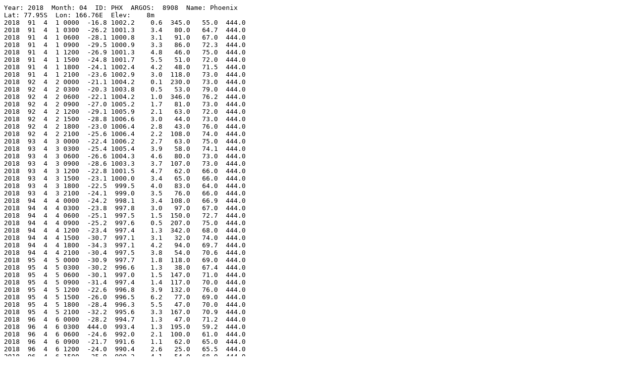

--- FILE ---
content_type: text/plain; charset=utf-8
request_url: https://amrc.ssec.wisc.edu/data/ftp/pub/aws/q3h/2018/phx201804q3h.txt
body_size: 2477
content:
Year: 2018  Month: 04  ID: PHX  ARGOS:  8908  Name: Phoenix             
Lat: 77.95S  Lon: 166.76E  Elev:    8m
2018  91  4  1 0000  -16.8 1002.2    0.6  345.0   55.0  444.0
2018  91  4  1 0300  -26.2 1001.3    3.4   80.0   64.7  444.0
2018  91  4  1 0600  -28.1 1000.8    3.1   91.0   67.0  444.0
2018  91  4  1 0900  -29.5 1000.9    3.3   86.0   72.3  444.0
2018  91  4  1 1200  -26.9 1001.3    4.8   46.0   75.0  444.0
2018  91  4  1 1500  -24.8 1001.7    5.5   51.0   72.0  444.0
2018  91  4  1 1800  -24.1 1002.4    4.2   48.0   71.5  444.0
2018  91  4  1 2100  -23.6 1002.9    3.0  118.0   73.0  444.0
2018  92  4  2 0000  -21.1 1004.2    0.1  230.0   73.0  444.0
2018  92  4  2 0300  -20.3 1003.8    0.5   53.0   79.0  444.0
2018  92  4  2 0600  -22.1 1004.2    1.0  346.0   76.2  444.0
2018  92  4  2 0900  -27.0 1005.2    1.7   81.0   73.0  444.0
2018  92  4  2 1200  -29.1 1005.9    2.1   63.0   72.0  444.0
2018  92  4  2 1500  -28.8 1006.6    3.0   44.0   73.0  444.0
2018  92  4  2 1800  -23.0 1006.4    2.8   43.0   76.0  444.0
2018  92  4  2 2100  -25.6 1006.4    2.2  108.0   74.0  444.0
2018  93  4  3 0000  -22.4 1006.2    2.7   63.0   75.0  444.0
2018  93  4  3 0300  -25.4 1005.4    3.9   58.0   74.1  444.0
2018  93  4  3 0600  -26.6 1004.3    4.6   80.0   73.0  444.0
2018  93  4  3 0900  -28.6 1003.3    3.7  107.0   73.0  444.0
2018  93  4  3 1200  -22.8 1001.5    4.7   62.0   66.0  444.0
2018  93  4  3 1500  -23.1 1000.0    3.4   65.0   66.0  444.0
2018  93  4  3 1800  -22.5  999.5    4.0   83.0   64.0  444.0
2018  93  4  3 2100  -24.1  999.0    3.5   76.0   66.0  444.0
2018  94  4  4 0000  -24.2  998.1    3.4  108.0   66.9  444.0
2018  94  4  4 0300  -23.8  997.8    3.0   97.0   67.0  444.0
2018  94  4  4 0600  -25.1  997.5    1.5  150.0   72.7  444.0
2018  94  4  4 0900  -25.2  997.6    0.5  207.0   75.0  444.0
2018  94  4  4 1200  -23.4  997.4    1.3  342.0   68.0  444.0
2018  94  4  4 1500  -30.7  997.1    3.1   32.0   74.0  444.0
2018  94  4  4 1800  -34.3  997.1    4.2   94.0   69.7  444.0
2018  94  4  4 2100  -30.4  997.5    3.8   54.0   70.6  444.0
2018  95  4  5 0000  -30.9  997.7    1.8  118.0   69.0  444.0
2018  95  4  5 0300  -30.2  996.6    1.3   38.0   67.4  444.0
2018  95  4  5 0600  -30.1  997.0    1.5  147.0   71.0  444.0
2018  95  4  5 0900  -31.4  997.4    1.4  117.0   70.0  444.0
2018  95  4  5 1200  -22.6  996.8    3.9  132.0   76.0  444.0
2018  95  4  5 1500  -26.0  996.5    6.2   77.0   69.0  444.0
2018  95  4  5 1800  -28.4  996.3    5.5   47.0   70.0  444.0
2018  95  4  5 2100  -32.2  995.6    3.3  167.0   70.9  444.0
2018  96  4  6 0000  -28.2  994.7    1.3   47.0   71.2  444.0
2018  96  4  6 0300  444.0  993.4    1.3  195.0   59.2  444.0
2018  96  4  6 0600  -24.6  992.0    2.1  100.0   61.0  444.0
2018  96  4  6 0900  -21.7  991.6    1.1   62.0   65.0  444.0
2018  96  4  6 1200  -24.0  990.4    2.6   25.0   65.5  444.0
2018  96  4  6 1500  -25.9  990.2    4.1   54.0   68.0  444.0
2018  96  4  6 1800  -23.1  990.1    1.5   92.0   64.0  444.0
2018  96  4  6 2100  -19.2  990.3    1.4  145.0   61.0  444.0
2018  97  4  7 0000  -21.8  990.3    0.4  309.0   65.0  444.0
2018  97  4  7 0300  -22.3  989.7    0.4  173.0   71.0  444.0
2018  97  4  7 0600  -17.6  989.9    1.1  312.0   61.5  444.0
2018  97  4  7 0900  -17.6  990.5    0.8  333.0   54.0  444.0
2018  97  4  7 1200  -17.0  990.8    2.0  293.0   64.0  444.0
2018  97  4  7 1500  -24.2  992.1    2.8   89.0   75.0  444.0
2018  97  4  7 1800  -19.8  993.1    3.2   19.0   76.0  444.0
2018  97  4  7 2100  -17.4  994.3    1.4  306.0   69.0  444.0
2018  98  4  8 0000  -13.8  995.3    8.0  219.0   69.0  444.0
2018  98  4  8 0300  -17.6  995.8    5.3  250.0   72.0  444.0
2018  98  4  8 0600  -16.1  996.0    1.6  283.0   66.0  444.0
2018  98  4  8 0900  -15.6  996.5    0.4  335.0   69.0  444.0
2018  98  4  8 1200  -17.3  996.3    0.2  241.0   77.0  444.0
2018  98  4  8 1500  -20.0  996.3    2.3  262.0   87.0  444.0
2018  98  4  8 1800  -14.7  997.8    3.0  290.0   84.0  444.0
2018  98  4  8 2100  -15.0  997.6    2.2  258.0   82.0  444.0
2018  99  4  9 0000  -15.3  998.4    2.1  214.0   74.0  444.0
2018  99  4  9 0300  -14.7  998.3    3.3  229.0   76.0  444.0
2018  99  4  9 0600  -18.7  998.3    2.6   42.0   79.0  444.0
2018  99  4  9 0900  -17.4  998.5    2.1   91.0   83.0  444.0
2018  99  4  9 1200  -23.5  998.9    3.7   68.0   78.0  444.0
2018  99  4  9 1500  -24.0  999.6    0.7   69.0   73.0  444.0
2018  99  4  9 1800  -27.0 1000.9    1.8   80.0   74.0  444.0
2018  99  4  9 2100  -31.4 1001.3    1.3  103.0   71.0  444.0
2018 100  4 10 0000  -28.1 1001.7    2.2   83.0   72.0  444.0
2018 100  4 10 0300  -26.8 1001.2    2.8   45.0   72.6  444.0
2018 100  4 10 0600  -26.9  999.7    2.9   64.0   73.0  444.0
2018 100  4 10 0900  -29.1  998.6    4.9   48.0   72.0  444.0
2018 100  4 10 1200  -28.1  997.0    4.8   83.0   73.0  444.0
2018 100  4 10 1500  -30.0  995.5    3.7  165.0   70.6  444.0
2018 100  4 10 1800  -25.7  995.6    2.3   13.0   72.0  444.0
2018 100  4 10 2100  -28.1  995.3    1.7  276.0   73.0  444.0
2018 101  4 11 0000  -23.9  995.8    3.0  188.0   79.7  444.0
2018 101  4 11 0300  -24.6  994.8    2.1    8.0   70.0  444.0
2018 101  4 11 0600  -20.5  994.8    2.3  181.0   79.0  444.0
2018 101  4 11 0900  -30.7  994.7    2.6  276.0   72.0  444.0
2018 101  4 11 1200  -26.0  995.2    3.3   63.0   74.0  444.0
2018 101  4 11 1500  -28.0  995.3    3.5   61.0   72.0  444.0
2018 101  4 11 1800  -30.0  995.3    3.0   72.0   72.0  444.0
2018 101  4 11 2100  -30.4  994.8    2.2   66.0   71.0  444.0
2018 102  4 12 0000  -31.6  993.8    1.5   63.0   69.0  444.0
2018 102  4 12 0300  -34.2  994.0    1.1   23.0   68.0  444.0
2018 102  4 12 0600  -28.4  992.3    3.3   80.0   72.3  444.0
2018 102  4 12 0900  -30.5  992.1    1.7   76.0   71.0  444.0
2018 102  4 12 1200  -29.0  991.2    2.2  112.0   72.0  444.0
2018 102  4 12 1500  -30.8  990.6    1.5   93.0   71.0  444.0
2018 102  4 12 1800  -29.1  989.9    1.5  114.0   71.0  444.0
2018 102  4 12 2100  -29.8  989.6    2.0  127.0   71.4  444.0
2018 103  4 13 0000  -30.2  989.9    0.9  306.0   70.0  444.0
2018 103  4 13 0300  -29.9  988.6    0.5  319.0   69.8  444.0
2018 103  4 13 0600  -26.9  987.2    2.6  289.0   72.0  444.0
2018 103  4 13 0900  -31.7  986.9    0.2  140.0   71.0  444.0
2018 103  4 13 1200  444.0  985.1    0.8  255.0   72.0  444.0
2018 103  4 13 1500  -33.9  984.5    1.9   50.0   69.0  444.0
2018 103  4 13 1800  -34.7  984.2    2.0   46.0   68.0  444.0
2018 103  4 13 2100  -35.0  985.0    0.8  100.0   68.0  444.0
2018 104  4 14 0000  -34.3  985.1    0.0  178.0   69.0  444.0
2018 104  4 14 0300  -32.3  985.1    0.4  174.0   68.0  444.0
2018 104  4 14 0600  -33.8  984.4    3.1   58.0   69.0  444.0
2018 104  4 14 0900  -32.7  984.9    3.0   68.0   69.0  444.0
2018 104  4 14 1200  -31.9  986.9    4.8   38.0   70.0  444.0
2018 104  4 14 1500  -33.4  987.8    2.0  229.0   69.0  444.0
2018 104  4 14 1800  -31.7  986.8    2.6  230.0   70.0  444.0
2018 104  4 14 2100  -29.4  985.9    3.4  228.0   71.0  444.0
2018 105  4 15 0000  -27.5  985.1    2.6  168.0   73.0  444.0
2018 105  4 15 0300  -31.8  983.8    0.0    0.0   70.0  444.0
2018 105  4 15 0600  -27.8  983.5    2.8   61.0   72.3  444.0
2018 105  4 15 0900  -36.8  984.3    3.3   85.0   66.4  444.0
2018 105  4 15 1200  -35.9  985.8    2.9   78.0   67.0  444.0
2018 105  4 15 1500  -38.4  986.8    0.6  209.0   66.0  444.0
2018 105  4 15 1800  -32.8  987.8    1.0  125.0   69.0  444.0
2018 105  4 15 2100  -26.2  988.5    4.0  235.0   72.0  444.0
2018 106  4 16 0000  -23.7  991.1    1.8  233.0   76.2  444.0
2018 106  4 16 0300  -22.8  992.5    3.6  199.0   78.0  444.0
2018 106  4 16 0600  -24.3  994.2    2.9  140.0   76.0  444.0
2018 106  4 16 0900  -27.4  997.4    5.5   47.0   73.0  444.0
2018 106  4 16 1200  -24.1  999.4    4.7   50.0   75.8  444.0
2018 106  4 16 1500  -23.9 1000.7    6.5  322.0   76.0  444.0
2018 106  4 16 1800  -21.6 1002.0    2.8  131.0   76.0  444.0
2018 106  4 16 2100  -27.8 1002.3    3.2   93.0   73.0  444.0
2018 107  4 17 0000  -36.0 1001.7    4.7   37.0   67.8  444.0
2018 107  4 17 0300  -29.7 1001.1    4.4   85.0   70.7  444.0
2018 107  4 17 0600  -33.4 1001.0    2.4  123.0   68.0  444.0
2018 107  4 17 0900  -34.0 1000.2    0.6  322.0   69.0  444.0
2018 107  4 17 1200  -28.5  998.9    1.2  126.0   73.0  444.0
2018 107  4 17 1500  -35.8  999.2    3.4   41.0   68.8  444.0
2018 107  4 17 1800  -29.9  998.1    3.5   58.0   71.0  444.0
2018 107  4 17 2100  -34.3  998.3    1.5  109.0   69.0  444.0
2018 108  4 18 0000  -34.8  996.8    1.5   66.0   68.0  444.0
2018 108  4 18 0300  444.0  444.0  444.0  444.0  444.0  444.0
2018 108  4 18 0600  444.0  444.0  444.0  444.0  444.0  444.0
2018 108  4 18 0900  444.0  444.0  444.0  444.0  444.0  444.0
2018 108  4 18 1200  444.0  444.0  444.0  444.0  444.0  444.0
2018 108  4 18 1500  444.0  444.0  444.0  444.0  444.0  444.0
2018 108  4 18 1800  444.0  444.0  444.0  444.0  444.0  444.0
2018 108  4 18 2100  444.0  444.0  444.0  444.0  444.0  444.0
2018 109  4 19 0000  444.0  444.0  444.0  444.0  444.0  444.0
2018 109  4 19 0300  444.0  444.0  444.0  444.0  444.0  444.0
2018 109  4 19 0600  444.0  444.0  444.0  444.0  444.0  444.0
2018 109  4 19 0900  444.0  444.0  444.0  444.0  444.0  444.0
2018 109  4 19 1200  444.0  444.0  444.0  444.0  444.0  444.0
2018 109  4 19 1500  444.0  444.0  444.0  444.0  444.0  444.0
2018 109  4 19 1800  444.0  444.0  444.0  444.0  444.0  444.0
2018 109  4 19 2100  444.0  444.0  444.0  444.0  444.0  444.0
2018 110  4 20 0000  444.0  444.0  444.0  444.0  444.0  444.0
2018 110  4 20 0300  444.0  444.0  444.0  444.0  444.0  444.0
2018 110  4 20 0600  444.0  444.0  444.0  444.0  444.0  444.0
2018 110  4 20 0900  444.0  444.0  444.0  444.0  444.0  444.0
2018 110  4 20 1200  444.0  444.0  444.0  444.0  444.0  444.0
2018 110  4 20 1500  444.0  444.0  444.0  444.0  444.0  444.0
2018 110  4 20 1800  444.0  444.0  444.0  444.0  444.0  444.0
2018 110  4 20 2100  444.0  444.0  444.0  444.0  444.0  444.0
2018 111  4 21 0000  444.0  444.0  444.0  444.0  444.0  444.0
2018 111  4 21 0300  444.0  444.0  444.0  444.0  444.0  444.0
2018 111  4 21 0600  444.0  444.0  444.0  444.0  444.0  444.0
2018 111  4 21 0900  444.0  444.0  444.0  444.0  444.0  444.0
2018 111  4 21 1200  444.0  444.0  444.0  444.0  444.0  444.0
2018 111  4 21 1500  444.0  444.0  444.0  444.0  444.0  444.0
2018 111  4 21 1800  444.0  444.0  444.0  444.0  444.0  444.0
2018 111  4 21 2100  444.0  444.0  444.0  444.0  444.0  444.0
2018 112  4 22 0000  444.0  444.0  444.0  444.0  444.0  444.0
2018 112  4 22 0300  444.0  444.0  444.0  444.0  444.0  444.0
2018 112  4 22 0600  444.0  444.0  444.0  444.0  444.0  444.0
2018 112  4 22 0900  444.0  444.0  444.0  444.0  444.0  444.0
2018 112  4 22 1200  444.0  444.0  444.0  444.0  444.0  444.0
2018 112  4 22 1500  444.0  444.0  444.0  444.0  444.0  444.0
2018 112  4 22 1800  444.0  444.0  444.0  444.0  444.0  444.0
2018 112  4 22 2100  444.0  444.0  444.0  444.0  444.0  444.0
2018 113  4 23 0000  444.0  444.0  444.0  444.0  444.0  444.0
2018 113  4 23 0300  444.0  444.0  444.0  444.0  444.0  444.0
2018 113  4 23 0600  444.0  444.0  444.0  444.0  444.0  444.0
2018 113  4 23 0900  444.0  444.0  444.0  444.0  444.0  444.0
2018 113  4 23 1200  444.0  444.0  444.0  444.0  444.0  444.0
2018 113  4 23 1500  444.0  444.0  444.0  444.0  444.0  444.0
2018 113  4 23 1800  444.0  444.0  444.0  444.0  444.0  444.0
2018 113  4 23 2100  444.0  444.0  444.0  444.0  444.0  444.0
2018 114  4 24 0000  444.0  444.0  444.0  444.0  444.0  444.0
2018 114  4 24 0300  444.0  444.0  444.0  444.0  444.0  444.0
2018 114  4 24 0600  444.0  444.0  444.0  444.0  444.0  444.0
2018 114  4 24 0900  444.0  444.0  444.0  444.0  444.0  444.0
2018 114  4 24 1200  444.0  444.0  444.0  444.0  444.0  444.0
2018 114  4 24 1500  444.0  444.0  444.0  444.0  444.0  444.0
2018 114  4 24 1800  444.0  444.0  444.0  444.0  444.0  444.0
2018 114  4 24 2100  444.0  444.0  444.0  444.0  444.0  444.0
2018 115  4 25 0000  444.0  444.0  444.0  444.0  444.0  444.0
2018 115  4 25 0300  444.0  444.0  444.0  444.0  444.0  444.0
2018 115  4 25 0600  444.0  444.0  444.0  444.0  444.0  444.0
2018 115  4 25 0900  444.0  444.0  444.0  444.0  444.0  444.0
2018 115  4 25 1200  444.0  444.0  444.0  444.0  444.0  444.0
2018 115  4 25 1500  444.0  444.0  444.0  444.0  444.0  444.0
2018 115  4 25 1800  444.0  444.0  444.0  444.0  444.0  444.0
2018 115  4 25 2100  444.0  444.0  444.0  444.0  444.0  444.0
2018 116  4 26 0000  444.0  444.0  444.0  444.0  444.0  444.0
2018 116  4 26 0300  444.0  444.0  444.0  444.0  444.0  444.0
2018 116  4 26 0600  444.0  444.0  444.0  444.0  444.0  444.0
2018 116  4 26 0900  444.0  444.0  444.0  444.0  444.0  444.0
2018 116  4 26 1200  444.0  444.0  444.0  444.0  444.0  444.0
2018 116  4 26 1500  444.0  444.0  444.0  444.0  444.0  444.0
2018 116  4 26 1800  444.0  444.0  444.0  444.0  444.0  444.0
2018 116  4 26 2100  444.0  444.0  444.0  444.0  444.0  444.0
2018 117  4 27 0000  444.0  444.0  444.0  444.0  444.0  444.0
2018 117  4 27 0300  444.0  444.0  444.0  444.0  444.0  444.0
2018 117  4 27 0600  444.0  444.0  444.0  444.0  444.0  444.0
2018 117  4 27 0900  444.0  444.0  444.0  444.0  444.0  444.0
2018 117  4 27 1200  444.0  444.0  444.0  444.0  444.0  444.0
2018 117  4 27 1500  444.0  444.0  444.0  444.0  444.0  444.0
2018 117  4 27 1800  444.0  444.0  444.0  444.0  444.0  444.0
2018 117  4 27 2100  444.0  444.0  444.0  444.0  444.0  444.0
2018 118  4 28 0000  444.0  444.0  444.0  444.0  444.0  444.0
2018 118  4 28 0300  444.0  444.0  444.0  444.0  444.0  444.0
2018 118  4 28 0600  444.0  444.0  444.0  444.0  444.0  444.0
2018 118  4 28 0900  444.0  444.0  444.0  444.0  444.0  444.0
2018 118  4 28 1200  444.0  444.0  444.0  444.0  444.0  444.0
2018 118  4 28 1500  444.0  444.0  444.0  444.0  444.0  444.0
2018 118  4 28 1800  444.0  444.0  444.0  444.0  444.0  444.0
2018 118  4 28 2100  444.0  444.0  444.0  444.0  444.0  444.0
2018 119  4 29 0000  444.0  444.0  444.0  444.0  444.0  444.0
2018 119  4 29 0300  444.0  444.0  444.0  444.0  444.0  444.0
2018 119  4 29 0600  444.0  444.0  444.0  444.0  444.0  444.0
2018 119  4 29 0900  444.0  444.0  444.0  444.0  444.0  444.0
2018 119  4 29 1200  444.0  444.0  444.0  444.0  444.0  444.0
2018 119  4 29 1500  444.0  444.0  444.0  444.0  444.0  444.0
2018 119  4 29 1800  444.0  444.0  444.0  444.0  444.0  444.0
2018 119  4 29 2100  444.0  444.0  444.0  444.0  444.0  444.0
2018 120  4 30 0000  444.0  444.0  444.0  444.0  444.0  444.0
2018 120  4 30 0300  444.0  444.0  444.0  444.0  444.0  444.0
2018 120  4 30 0600  444.0  444.0  444.0  444.0  444.0  444.0
2018 120  4 30 0900  444.0  444.0  444.0  444.0  444.0  444.0
2018 120  4 30 1200  444.0  444.0  444.0  444.0  444.0  444.0
2018 120  4 30 1500  444.0  444.0  444.0  444.0  444.0  444.0
2018 120  4 30 1800  444.0  444.0  444.0  444.0  444.0  444.0
2018 120  4 30 2100  444.0  444.0  444.0  444.0  444.0  444.0
